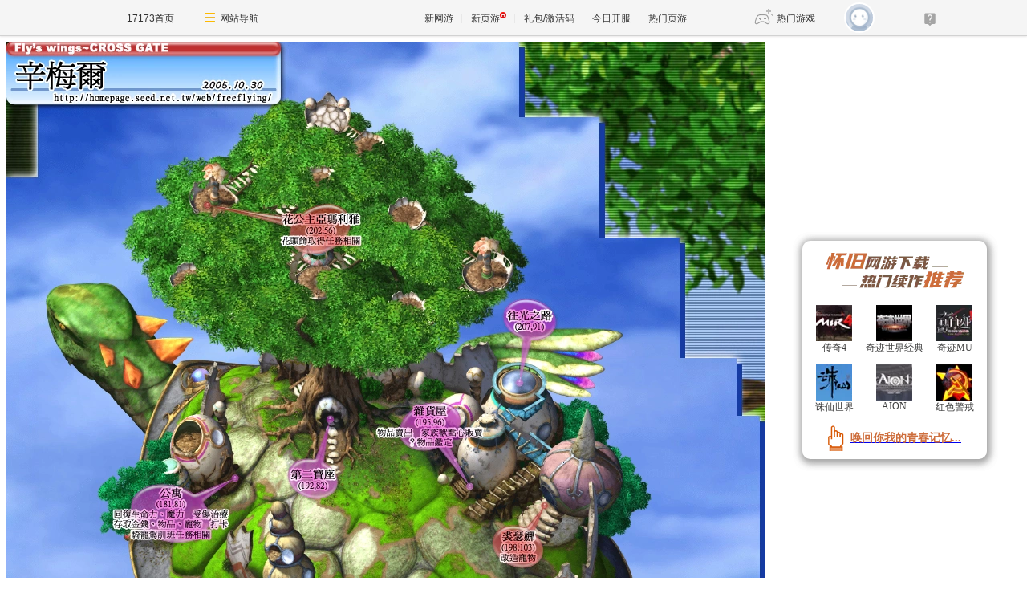

--- FILE ---
content_type: text/html
request_url: https://cg.17173.com/map/xmr_fly.htm
body_size: 2107
content:
<!DOCTYPE html PUBLIC "-//W3C//DTD XHTML 1.0 Transitional//EN" "http://www.w3.org/TR/xhtml1/DTD/xhtml1-transitional.dtd"><html xmlns="http://www.w3.org/1999/xhtml"><head>
  <meta http-equiv="Content-Type" content="text/html; charset=utf-8" />
  <title>17173.com网络游戏:《魔力宝贝》专区</title>











<link rel="dns-prefetch" href="//ue.17173cdn.com/" />
<link type="image/x-icon" rel="icon" href="//ue.17173cdn.com/images/lib/v1/favicon-hd.ico" />
<link type="image/x-icon" rel="shortcut icon" href="//ue.17173cdn.com/images/lib/v1/favicon.ico" />


<script src="//js.17173.com/utils.js?v=0.8.0"></script>
<script src="//ue.17173cdn.com/a/lib/slimemolds/production/js/bootstrap.js"></script>
<script type="text/javascript">
dsm.setConfig({biEnable: true});
window.pandora = {overOldPandora:true}
</script>

 
<link href="//ue.17173cdn.com/cache/lib/v1/topnav-1.0/global-topbar.css?20250601" rel="stylesheet" type="text/css" id="css-gtp" />


<link rel="stylesheet" href="//ue.17173cdn.com/a/component/zq-toolbar/2016/css/style.css?v=1" />
<link href="//ue.17173cdn.com/a/lib/vda/video.css" rel="stylesheet" />
<script type="text/javascript" src="//ue.17173cdn.com/a/lib/vda/video.js"></script>


<script type="text/javascript" src="//ue.17173cdn.com/a/lib/vda/seed.js?20231220"></script>


<script type="text/javascript" src="//ue.17173cdn.com/a/lib/v4/pandora2.js?t=20250916"></script>
<script type="text/javascript" src="//ue.17173cdn.com/a/lib/v5/sjs/sjs.js?t=20250714"></script>


<script type="text/javascript" src="//ue.17173cdn.com/a/lib/passport/v7.9.1/js/passport.js"></script>
 </head>
 <body>
  
<div id="js-global-topnav" style="height:0"></div>

<!--[if lte IE 9]>
<script type="text/javascript" src="//ue.17173cdn.com/a/module/ie67/2021/browser-update-min.js"></script>
<![endif]--> <img src="//images.17173cdn.com/cg/images/images/map/xmr_fly.jpg" width="946" height="1076" /> <!-- START 17173 Site Census V1.2 -->
  <script language="JavaScript" src="//js.17173.com/ping.js"></script>
  <noscript>
   <img src="//log.17173.com/ping.gif?c=cg.17173.com" height="1" width="1" />
  </noscript><!-- END 17173 Site Census V1.2 -->
  <style type="text/css">.global-footer{clear:both;min-width:960px;padding:20px;margin:0 auto;font-size:12px;line-height:1.5;color:#666;text-align:center;}.global-footer a{color:#666}</style>
  <div style="clear:both"></div>
<div class="global-footer">
	<a href="http://about.17173.com/" target="_blank">&#x5173;&#x4E8E;17173</a> |
	<a href="http://about.17173.com/join-us.shtml" target="_blank">&#x4EBA;&#x624D;&#x62DB;&#x8058;</a> |
	<a href="http://marketing.17173.com" target="_blank">&#x5E7F;&#x544A;&#x670D;&#x52A1;</a> |
	<a href="http://about.17173.com/business-cooperate.shtml" target="_blank">&#x5546;&#x52A1;&#x6D3D;&#x8C08;</a> |
	<a href="http://about.17173.com/contact-us.shtml" target="_blank">&#x8054;&#x7CFB;&#x65B9;&#x5F0F;</a> |
	<a href="https://club.17173.com/help" target="_blank">&#x5BA2;&#x670D;&#x4E2D;&#x5FC3;</a> |
	<a href="http://about.17173.com/site-map.shtml" target="_blank">&#x7F51;&#x7AD9;&#x5BFC;&#x822A;</a> <br />
	<span class="copyright">Copyright &copy; 2001-2026 17173. All rights reserved.</span>
</div>
<script type="text/javascript">
(function() {
    if (/Android|iPhone|SymbianOS|Windows Phone|iPod/gi.test(navigator.userAgent) && window.$) {
        $('.global-footer a:last').after(' | <a href="javascript:;" onclick="var date = new Date();date.setTime(date.getTime() - 10086);document.cookie = \'__stay_on_pc=1;domain=.17173.com;path=/; expires=\' + date.toUTCString() + \';\';location.hash=\'\';location.reload(true);">\u79fb\u52a8\u7248</a>');
    }
})()
</script>




<script type="text/javascript" src="//ue.17173cdn.com/a/lib/topbar/v3/js/index.js?20250601"></script>



<script>
    window.topbarConfig = {
        autoToggleStyle: false,
        style: 2
    }
</script>
<script type="text/javascript" src="//ue.17173cdn.com/a/lib/z/zhanwaihezuo.js"></script>
<div class="adsystem-mark" data-ad-type="AdZhuanquFloat"></div>
<script type="text/javascript">
    advConfigs.loadConfigFile('https://s.17173cdn.com/zhuanqu/site.js');
</script>

<script type="text/javascript">
    location.protocol === 'http:' && advConfigs.loadConfigFile('//hao.17173.com/inc/vda/fufeituiguang.js');
</script>





<script type="text/javascript">advConfigs.loadConfigFile('https://s.17173cdn.com/global/global.js');
advConfigs.loadConfigFile('https://ue.17173cdn.com/a/lib/vda/routes/global.js');</script>


<script type="text/javascript" src="//js.17173.com/ping.js?v=3.0"></script>
<script type="text/javascript">
(function(){try{var gameCode;if(window.article){gameCode=window.article.gamecode}else if(window.pageinfo){gameCode=window.pageinfo.gameCode}if(window.ued&&window.ued.bi&&window.ued.bi.setGameCode){ued.bi.setGameCode(gameCode)}}catch(e){console.log(e)}})()
</script>


<script type="text/javascript" src="//ue.17173cdn.com/cache/lib/v2/odvmonitor/lp.min.js"></script>
<script type="text/javascript" src="//ue.17173cdn.com/a/lib/global/weixinsdk.js?v=43"></script>
<script type="text/javascript" src="//ue.17173cdn.com/a/module/tg-widget/source/content-pageview/v0.1/index.js"></script>
<script type="text/javascript">var helpTimerFlag=false;setTimeout(function(){helpTimerFlag=true},3000);var helpSucFun=function(){if(document.querySelectorAll('[href*="club.17173.com/help"]')){for(var i=0;i<document.querySelectorAll('[href*="club.17173.com/help"]').length;i++){document.querySelectorAll('[href*="club.17173.com/help"]')[i].setAttribute("href","https://club.17173.com/help?customInfo="+encodeURIComponent(location.href))}}};var helpTimer=setInterval(function(){if(document.querySelector(".topbar-help-link")){helpSucFun();clearInterval(helpTimer)}else{if(helpTimerFlag){helpSucFun();clearInterval(helpTimer)}}},50);</script>

 
</body></html>